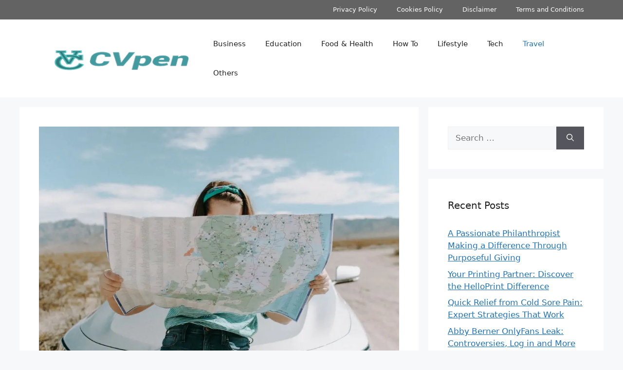

--- FILE ---
content_type: text/html; charset=UTF-8
request_url: https://cvpen.com/travelmath-101/
body_size: 15266
content:
<!DOCTYPE html>
<html lang="en-US" prefix="og: https://ogp.me/ns#">
<head><!--[if IE]><![endif]-->
	<meta charset="UTF-8">
	<meta name="viewport" content="width=device-width, initial-scale=1">
<!-- Search Engine Optimization by Rank Math - https://rankmath.com/ -->
<title>Travelmath 101: A Comprehensive Guide To Simplify Your Travel Planning</title>
<meta name="description" content="Explore Travelmath: Your go-to tool for travel planning and essential resources. Uncover how Travelmath simplifies your journeys and calculations."/>
<meta name="robots" content="follow, index, max-snippet:-1, max-video-preview:-1, max-image-preview:large"/>
<link rel="canonical" href="https://cvpen.com/travelmath-101/" />
<meta property="og:locale" content="en_US" />
<meta property="og:type" content="article" />
<meta property="og:title" content="Travelmath 101: A Comprehensive Guide To Simplify Your Travel Planning" />
<meta property="og:description" content="Explore Travelmath: Your go-to tool for travel planning and essential resources. Uncover how Travelmath simplifies your journeys and calculations." />
<meta property="og:url" content="https://cvpen.com/travelmath-101/" />
<meta property="og:site_name" content="CVpen" />
<meta property="article:tag" content="Travel Planning" />
<meta property="article:tag" content="Travelmath" />
<meta property="article:tag" content="travelmath trip calculator" />
<meta property="article:section" content="Travel" />
<meta property="og:image" content="https://i0.wp.com/cvpen.com/wp-content/uploads/2023/10/travelmath-trip-calculator.webp" />
<meta property="og:image:secure_url" content="https://i0.wp.com/cvpen.com/wp-content/uploads/2023/10/travelmath-trip-calculator.webp" />
<meta property="og:image:width" content="960" />
<meta property="og:image:height" content="640" />
<meta property="og:image:alt" content="Travelmath 101" />
<meta property="og:image:type" content="image/webp" />
<meta property="article:published_time" content="2025-11-14T09:09:24+06:00" />
<meta name="twitter:card" content="summary_large_image" />
<meta name="twitter:title" content="Travelmath 101: A Comprehensive Guide To Simplify Your Travel Planning" />
<meta name="twitter:description" content="Explore Travelmath: Your go-to tool for travel planning and essential resources. Uncover how Travelmath simplifies your journeys and calculations." />
<meta name="twitter:image" content="https://i0.wp.com/cvpen.com/wp-content/uploads/2023/10/travelmath-trip-calculator.webp" />
<meta name="twitter:label1" content="Written by" />
<meta name="twitter:data1" content="ahridy" />
<meta name="twitter:label2" content="Time to read" />
<meta name="twitter:data2" content="5 minutes" />
<script type="application/ld+json" class="rank-math-schema">{"@context":"https://schema.org","@graph":[{"@type":["Person","Organization"],"@id":"https://cvpen.com/#person","name":"Ahridy","logo":{"@type":"ImageObject","@id":"https://cvpen.com/#logo","url":"https://cvpen.com/wp-content/uploads/2021/01/CVpen-5.png","contentUrl":"https://cvpen.com/wp-content/uploads/2021/01/CVpen-5.png","caption":"Ahridy","inLanguage":"en-US","width":"351","height":"70"},"image":{"@type":"ImageObject","@id":"https://cvpen.com/#logo","url":"https://cvpen.com/wp-content/uploads/2021/01/CVpen-5.png","contentUrl":"https://cvpen.com/wp-content/uploads/2021/01/CVpen-5.png","caption":"Ahridy","inLanguage":"en-US","width":"351","height":"70"}},{"@type":"WebSite","@id":"https://cvpen.com/#website","url":"https://cvpen.com","name":"Ahridy","publisher":{"@id":"https://cvpen.com/#person"},"inLanguage":"en-US"},{"@type":"ImageObject","@id":"https://i0.wp.com/cvpen.com/wp-content/uploads/2023/10/travelmath-trip-calculator.webp?fit=960%2C640&amp;ssl=1","url":"https://i0.wp.com/cvpen.com/wp-content/uploads/2023/10/travelmath-trip-calculator.webp?fit=960%2C640&amp;ssl=1","width":"960","height":"640","caption":"Travelmath 101","inLanguage":"en-US"},{"@type":"WebPage","@id":"https://cvpen.com/travelmath-101/#webpage","url":"https://cvpen.com/travelmath-101/","name":"Travelmath 101: A Comprehensive Guide To Simplify Your Travel Planning","datePublished":"2025-11-14T09:09:24+06:00","dateModified":"2025-11-14T09:09:24+06:00","isPartOf":{"@id":"https://cvpen.com/#website"},"primaryImageOfPage":{"@id":"https://i0.wp.com/cvpen.com/wp-content/uploads/2023/10/travelmath-trip-calculator.webp?fit=960%2C640&amp;ssl=1"},"inLanguage":"en-US"},{"@type":"Person","@id":"https://cvpen.com/author/ahridy/","name":"ahridy","url":"https://cvpen.com/author/ahridy/","image":{"@type":"ImageObject","@id":"https://secure.gravatar.com/avatar/caf736bbe2acd2edf252351ab68430ec?s=96&amp;d=mm&amp;r=g","url":"https://secure.gravatar.com/avatar/caf736bbe2acd2edf252351ab68430ec?s=96&amp;d=mm&amp;r=g","caption":"ahridy","inLanguage":"en-US"},"sameAs":["https://cvpen.com"]},{"@type":"BlogPosting","headline":"Travelmath 101: A Comprehensive Guide To Simplify Your Travel Planning","keywords":"Travelmath","datePublished":"2025-11-14T09:09:24+06:00","dateModified":"2025-11-14T09:09:24+06:00","articleSection":"Travel","author":{"@id":"https://cvpen.com/author/ahridy/","name":"ahridy"},"publisher":{"@id":"https://cvpen.com/#person"},"description":"Explore Travelmath: Your go-to tool for travel planning and essential resources. Uncover how Travelmath simplifies your journeys and calculations.","name":"Travelmath 101: A Comprehensive Guide To Simplify Your Travel Planning","@id":"https://cvpen.com/travelmath-101/#richSnippet","isPartOf":{"@id":"https://cvpen.com/travelmath-101/#webpage"},"image":{"@id":"https://i0.wp.com/cvpen.com/wp-content/uploads/2023/10/travelmath-trip-calculator.webp?fit=960%2C640&amp;ssl=1"},"inLanguage":"en-US","mainEntityOfPage":{"@id":"https://cvpen.com/travelmath-101/#webpage"}}]}</script>
<!-- /Rank Math WordPress SEO plugin -->

<link rel='dns-prefetch' href='//stats.wp.com' />
<link rel='dns-prefetch' href='//c0.wp.com' />
<link rel='dns-prefetch' href='//i0.wp.com' />
<link rel='dns-prefetch' href='//www.googletagmanager.com' />
<link rel="alternate" type="application/rss+xml" title="CVpen &raquo; Feed" href="https://cvpen.com/feed/" />
<link rel="alternate" type="application/rss+xml" title="CVpen &raquo; Comments Feed" href="https://cvpen.com/comments/feed/" />
<script>
window._wpemojiSettings = {"baseUrl":"https:\/\/s.w.org\/images\/core\/emoji\/15.0.3\/72x72\/","ext":".png","svgUrl":"https:\/\/s.w.org\/images\/core\/emoji\/15.0.3\/svg\/","svgExt":".svg","source":{"concatemoji":"https:\/\/cvpen.com\/wp-includes\/js\/wp-emoji-release.min.js"}};
/*! This file is auto-generated */
!function(i,n){var o,s,e;function c(e){try{var t={supportTests:e,timestamp:(new Date).valueOf()};sessionStorage.setItem(o,JSON.stringify(t))}catch(e){}}function p(e,t,n){e.clearRect(0,0,e.canvas.width,e.canvas.height),e.fillText(t,0,0);var t=new Uint32Array(e.getImageData(0,0,e.canvas.width,e.canvas.height).data),r=(e.clearRect(0,0,e.canvas.width,e.canvas.height),e.fillText(n,0,0),new Uint32Array(e.getImageData(0,0,e.canvas.width,e.canvas.height).data));return t.every(function(e,t){return e===r[t]})}function u(e,t,n){switch(t){case"flag":return n(e,"\ud83c\udff3\ufe0f\u200d\u26a7\ufe0f","\ud83c\udff3\ufe0f\u200b\u26a7\ufe0f")?!1:!n(e,"\ud83c\uddfa\ud83c\uddf3","\ud83c\uddfa\u200b\ud83c\uddf3")&&!n(e,"\ud83c\udff4\udb40\udc67\udb40\udc62\udb40\udc65\udb40\udc6e\udb40\udc67\udb40\udc7f","\ud83c\udff4\u200b\udb40\udc67\u200b\udb40\udc62\u200b\udb40\udc65\u200b\udb40\udc6e\u200b\udb40\udc67\u200b\udb40\udc7f");case"emoji":return!n(e,"\ud83d\udc26\u200d\u2b1b","\ud83d\udc26\u200b\u2b1b")}return!1}function f(e,t,n){var r="undefined"!=typeof WorkerGlobalScope&&self instanceof WorkerGlobalScope?new OffscreenCanvas(300,150):i.createElement("canvas"),a=r.getContext("2d",{willReadFrequently:!0}),o=(a.textBaseline="top",a.font="600 32px Arial",{});return e.forEach(function(e){o[e]=t(a,e,n)}),o}function t(e){var t=i.createElement("script");t.src=e,t.defer=!0,i.head.appendChild(t)}"undefined"!=typeof Promise&&(o="wpEmojiSettingsSupports",s=["flag","emoji"],n.supports={everything:!0,everythingExceptFlag:!0},e=new Promise(function(e){i.addEventListener("DOMContentLoaded",e,{once:!0})}),new Promise(function(t){var n=function(){try{var e=JSON.parse(sessionStorage.getItem(o));if("object"==typeof e&&"number"==typeof e.timestamp&&(new Date).valueOf()<e.timestamp+604800&&"object"==typeof e.supportTests)return e.supportTests}catch(e){}return null}();if(!n){if("undefined"!=typeof Worker&&"undefined"!=typeof OffscreenCanvas&&"undefined"!=typeof URL&&URL.createObjectURL&&"undefined"!=typeof Blob)try{var e="postMessage("+f.toString()+"("+[JSON.stringify(s),u.toString(),p.toString()].join(",")+"));",r=new Blob([e],{type:"text/javascript"}),a=new Worker(URL.createObjectURL(r),{name:"wpTestEmojiSupports"});return void(a.onmessage=function(e){c(n=e.data),a.terminate(),t(n)})}catch(e){}c(n=f(s,u,p))}t(n)}).then(function(e){for(var t in e)n.supports[t]=e[t],n.supports.everything=n.supports.everything&&n.supports[t],"flag"!==t&&(n.supports.everythingExceptFlag=n.supports.everythingExceptFlag&&n.supports[t]);n.supports.everythingExceptFlag=n.supports.everythingExceptFlag&&!n.supports.flag,n.DOMReady=!1,n.readyCallback=function(){n.DOMReady=!0}}).then(function(){return e}).then(function(){var e;n.supports.everything||(n.readyCallback(),(e=n.source||{}).concatemoji?t(e.concatemoji):e.wpemoji&&e.twemoji&&(t(e.twemoji),t(e.wpemoji)))}))}((window,document),window._wpemojiSettings);
</script>
<style id='wp-emoji-styles-inline-css'>

	img.wp-smiley, img.emoji {
		display: inline !important;
		border: none !important;
		box-shadow: none !important;
		height: 1em !important;
		width: 1em !important;
		margin: 0 0.07em !important;
		vertical-align: -0.1em !important;
		background: none !important;
		padding: 0 !important;
	}
</style>
<link rel='stylesheet' id='wp-block-library-css' href='https://c0.wp.com/c/6.6.4/wp-includes/css/dist/block-library/style.min.css' media='all' />
<link rel='stylesheet' id='mediaelement-css' href='https://c0.wp.com/c/6.6.4/wp-includes/js/mediaelement/mediaelementplayer-legacy.min.css' media='all' />
<link rel='stylesheet' id='wp-mediaelement-css' href='https://c0.wp.com/c/6.6.4/wp-includes/js/mediaelement/wp-mediaelement.min.css' media='all' />
<style id='jetpack-sharing-buttons-style-inline-css'>
.jetpack-sharing-buttons__services-list{display:flex;flex-direction:row;flex-wrap:wrap;gap:0;list-style-type:none;margin:5px;padding:0}.jetpack-sharing-buttons__services-list.has-small-icon-size{font-size:12px}.jetpack-sharing-buttons__services-list.has-normal-icon-size{font-size:16px}.jetpack-sharing-buttons__services-list.has-large-icon-size{font-size:24px}.jetpack-sharing-buttons__services-list.has-huge-icon-size{font-size:36px}@media print{.jetpack-sharing-buttons__services-list{display:none!important}}.editor-styles-wrapper .wp-block-jetpack-sharing-buttons{gap:0;padding-inline-start:0}ul.jetpack-sharing-buttons__services-list.has-background{padding:1.25em 2.375em}
</style>
<style id='rank-math-toc-block-style-inline-css'>
.wp-block-rank-math-toc-block nav ol{counter-reset:item}.wp-block-rank-math-toc-block nav ol li{display:block}.wp-block-rank-math-toc-block nav ol li:before{content:counters(item, ".") ". ";counter-increment:item}

</style>
<style id='classic-theme-styles-inline-css'>
/*! This file is auto-generated */
.wp-block-button__link{color:#fff;background-color:#32373c;border-radius:9999px;box-shadow:none;text-decoration:none;padding:calc(.667em + 2px) calc(1.333em + 2px);font-size:1.125em}.wp-block-file__button{background:#32373c;color:#fff;text-decoration:none}
</style>
<style id='global-styles-inline-css'>
:root{--wp--preset--aspect-ratio--square: 1;--wp--preset--aspect-ratio--4-3: 4/3;--wp--preset--aspect-ratio--3-4: 3/4;--wp--preset--aspect-ratio--3-2: 3/2;--wp--preset--aspect-ratio--2-3: 2/3;--wp--preset--aspect-ratio--16-9: 16/9;--wp--preset--aspect-ratio--9-16: 9/16;--wp--preset--color--black: #000000;--wp--preset--color--cyan-bluish-gray: #abb8c3;--wp--preset--color--white: #ffffff;--wp--preset--color--pale-pink: #f78da7;--wp--preset--color--vivid-red: #cf2e2e;--wp--preset--color--luminous-vivid-orange: #ff6900;--wp--preset--color--luminous-vivid-amber: #fcb900;--wp--preset--color--light-green-cyan: #7bdcb5;--wp--preset--color--vivid-green-cyan: #00d084;--wp--preset--color--pale-cyan-blue: #8ed1fc;--wp--preset--color--vivid-cyan-blue: #0693e3;--wp--preset--color--vivid-purple: #9b51e0;--wp--preset--color--contrast: var(--contrast);--wp--preset--color--contrast-2: var(--contrast-2);--wp--preset--color--contrast-3: var(--contrast-3);--wp--preset--color--base: var(--base);--wp--preset--color--base-2: var(--base-2);--wp--preset--color--base-3: var(--base-3);--wp--preset--color--accent: var(--accent);--wp--preset--gradient--vivid-cyan-blue-to-vivid-purple: linear-gradient(135deg,rgba(6,147,227,1) 0%,rgb(155,81,224) 100%);--wp--preset--gradient--light-green-cyan-to-vivid-green-cyan: linear-gradient(135deg,rgb(122,220,180) 0%,rgb(0,208,130) 100%);--wp--preset--gradient--luminous-vivid-amber-to-luminous-vivid-orange: linear-gradient(135deg,rgba(252,185,0,1) 0%,rgba(255,105,0,1) 100%);--wp--preset--gradient--luminous-vivid-orange-to-vivid-red: linear-gradient(135deg,rgba(255,105,0,1) 0%,rgb(207,46,46) 100%);--wp--preset--gradient--very-light-gray-to-cyan-bluish-gray: linear-gradient(135deg,rgb(238,238,238) 0%,rgb(169,184,195) 100%);--wp--preset--gradient--cool-to-warm-spectrum: linear-gradient(135deg,rgb(74,234,220) 0%,rgb(151,120,209) 20%,rgb(207,42,186) 40%,rgb(238,44,130) 60%,rgb(251,105,98) 80%,rgb(254,248,76) 100%);--wp--preset--gradient--blush-light-purple: linear-gradient(135deg,rgb(255,206,236) 0%,rgb(152,150,240) 100%);--wp--preset--gradient--blush-bordeaux: linear-gradient(135deg,rgb(254,205,165) 0%,rgb(254,45,45) 50%,rgb(107,0,62) 100%);--wp--preset--gradient--luminous-dusk: linear-gradient(135deg,rgb(255,203,112) 0%,rgb(199,81,192) 50%,rgb(65,88,208) 100%);--wp--preset--gradient--pale-ocean: linear-gradient(135deg,rgb(255,245,203) 0%,rgb(182,227,212) 50%,rgb(51,167,181) 100%);--wp--preset--gradient--electric-grass: linear-gradient(135deg,rgb(202,248,128) 0%,rgb(113,206,126) 100%);--wp--preset--gradient--midnight: linear-gradient(135deg,rgb(2,3,129) 0%,rgb(40,116,252) 100%);--wp--preset--font-size--small: 13px;--wp--preset--font-size--medium: 20px;--wp--preset--font-size--large: 36px;--wp--preset--font-size--x-large: 42px;--wp--preset--spacing--20: 0.44rem;--wp--preset--spacing--30: 0.67rem;--wp--preset--spacing--40: 1rem;--wp--preset--spacing--50: 1.5rem;--wp--preset--spacing--60: 2.25rem;--wp--preset--spacing--70: 3.38rem;--wp--preset--spacing--80: 5.06rem;--wp--preset--shadow--natural: 6px 6px 9px rgba(0, 0, 0, 0.2);--wp--preset--shadow--deep: 12px 12px 50px rgba(0, 0, 0, 0.4);--wp--preset--shadow--sharp: 6px 6px 0px rgba(0, 0, 0, 0.2);--wp--preset--shadow--outlined: 6px 6px 0px -3px rgba(255, 255, 255, 1), 6px 6px rgba(0, 0, 0, 1);--wp--preset--shadow--crisp: 6px 6px 0px rgba(0, 0, 0, 1);}:where(.is-layout-flex){gap: 0.5em;}:where(.is-layout-grid){gap: 0.5em;}body .is-layout-flex{display: flex;}.is-layout-flex{flex-wrap: wrap;align-items: center;}.is-layout-flex > :is(*, div){margin: 0;}body .is-layout-grid{display: grid;}.is-layout-grid > :is(*, div){margin: 0;}:where(.wp-block-columns.is-layout-flex){gap: 2em;}:where(.wp-block-columns.is-layout-grid){gap: 2em;}:where(.wp-block-post-template.is-layout-flex){gap: 1.25em;}:where(.wp-block-post-template.is-layout-grid){gap: 1.25em;}.has-black-color{color: var(--wp--preset--color--black) !important;}.has-cyan-bluish-gray-color{color: var(--wp--preset--color--cyan-bluish-gray) !important;}.has-white-color{color: var(--wp--preset--color--white) !important;}.has-pale-pink-color{color: var(--wp--preset--color--pale-pink) !important;}.has-vivid-red-color{color: var(--wp--preset--color--vivid-red) !important;}.has-luminous-vivid-orange-color{color: var(--wp--preset--color--luminous-vivid-orange) !important;}.has-luminous-vivid-amber-color{color: var(--wp--preset--color--luminous-vivid-amber) !important;}.has-light-green-cyan-color{color: var(--wp--preset--color--light-green-cyan) !important;}.has-vivid-green-cyan-color{color: var(--wp--preset--color--vivid-green-cyan) !important;}.has-pale-cyan-blue-color{color: var(--wp--preset--color--pale-cyan-blue) !important;}.has-vivid-cyan-blue-color{color: var(--wp--preset--color--vivid-cyan-blue) !important;}.has-vivid-purple-color{color: var(--wp--preset--color--vivid-purple) !important;}.has-black-background-color{background-color: var(--wp--preset--color--black) !important;}.has-cyan-bluish-gray-background-color{background-color: var(--wp--preset--color--cyan-bluish-gray) !important;}.has-white-background-color{background-color: var(--wp--preset--color--white) !important;}.has-pale-pink-background-color{background-color: var(--wp--preset--color--pale-pink) !important;}.has-vivid-red-background-color{background-color: var(--wp--preset--color--vivid-red) !important;}.has-luminous-vivid-orange-background-color{background-color: var(--wp--preset--color--luminous-vivid-orange) !important;}.has-luminous-vivid-amber-background-color{background-color: var(--wp--preset--color--luminous-vivid-amber) !important;}.has-light-green-cyan-background-color{background-color: var(--wp--preset--color--light-green-cyan) !important;}.has-vivid-green-cyan-background-color{background-color: var(--wp--preset--color--vivid-green-cyan) !important;}.has-pale-cyan-blue-background-color{background-color: var(--wp--preset--color--pale-cyan-blue) !important;}.has-vivid-cyan-blue-background-color{background-color: var(--wp--preset--color--vivid-cyan-blue) !important;}.has-vivid-purple-background-color{background-color: var(--wp--preset--color--vivid-purple) !important;}.has-black-border-color{border-color: var(--wp--preset--color--black) !important;}.has-cyan-bluish-gray-border-color{border-color: var(--wp--preset--color--cyan-bluish-gray) !important;}.has-white-border-color{border-color: var(--wp--preset--color--white) !important;}.has-pale-pink-border-color{border-color: var(--wp--preset--color--pale-pink) !important;}.has-vivid-red-border-color{border-color: var(--wp--preset--color--vivid-red) !important;}.has-luminous-vivid-orange-border-color{border-color: var(--wp--preset--color--luminous-vivid-orange) !important;}.has-luminous-vivid-amber-border-color{border-color: var(--wp--preset--color--luminous-vivid-amber) !important;}.has-light-green-cyan-border-color{border-color: var(--wp--preset--color--light-green-cyan) !important;}.has-vivid-green-cyan-border-color{border-color: var(--wp--preset--color--vivid-green-cyan) !important;}.has-pale-cyan-blue-border-color{border-color: var(--wp--preset--color--pale-cyan-blue) !important;}.has-vivid-cyan-blue-border-color{border-color: var(--wp--preset--color--vivid-cyan-blue) !important;}.has-vivid-purple-border-color{border-color: var(--wp--preset--color--vivid-purple) !important;}.has-vivid-cyan-blue-to-vivid-purple-gradient-background{background: var(--wp--preset--gradient--vivid-cyan-blue-to-vivid-purple) !important;}.has-light-green-cyan-to-vivid-green-cyan-gradient-background{background: var(--wp--preset--gradient--light-green-cyan-to-vivid-green-cyan) !important;}.has-luminous-vivid-amber-to-luminous-vivid-orange-gradient-background{background: var(--wp--preset--gradient--luminous-vivid-amber-to-luminous-vivid-orange) !important;}.has-luminous-vivid-orange-to-vivid-red-gradient-background{background: var(--wp--preset--gradient--luminous-vivid-orange-to-vivid-red) !important;}.has-very-light-gray-to-cyan-bluish-gray-gradient-background{background: var(--wp--preset--gradient--very-light-gray-to-cyan-bluish-gray) !important;}.has-cool-to-warm-spectrum-gradient-background{background: var(--wp--preset--gradient--cool-to-warm-spectrum) !important;}.has-blush-light-purple-gradient-background{background: var(--wp--preset--gradient--blush-light-purple) !important;}.has-blush-bordeaux-gradient-background{background: var(--wp--preset--gradient--blush-bordeaux) !important;}.has-luminous-dusk-gradient-background{background: var(--wp--preset--gradient--luminous-dusk) !important;}.has-pale-ocean-gradient-background{background: var(--wp--preset--gradient--pale-ocean) !important;}.has-electric-grass-gradient-background{background: var(--wp--preset--gradient--electric-grass) !important;}.has-midnight-gradient-background{background: var(--wp--preset--gradient--midnight) !important;}.has-small-font-size{font-size: var(--wp--preset--font-size--small) !important;}.has-medium-font-size{font-size: var(--wp--preset--font-size--medium) !important;}.has-large-font-size{font-size: var(--wp--preset--font-size--large) !important;}.has-x-large-font-size{font-size: var(--wp--preset--font-size--x-large) !important;}
:where(.wp-block-post-template.is-layout-flex){gap: 1.25em;}:where(.wp-block-post-template.is-layout-grid){gap: 1.25em;}
:where(.wp-block-columns.is-layout-flex){gap: 2em;}:where(.wp-block-columns.is-layout-grid){gap: 2em;}
:root :where(.wp-block-pullquote){font-size: 1.5em;line-height: 1.6;}
</style>
<link rel='stylesheet' id='generate-style-css' href='https://cvpen.com/wp-content/themes/generatepress/assets/css/main.min.css?ver=3.5.1' media='all' />
<style id='generate-style-inline-css'>
body{background-color:var(--base-2);color:var(--contrast);}a{color:var(--accent);}a{text-decoration:underline;}.entry-title a, .site-branding a, a.button, .wp-block-button__link, .main-navigation a{text-decoration:none;}a:hover, a:focus, a:active{color:var(--contrast);}.wp-block-group__inner-container{max-width:1200px;margin-left:auto;margin-right:auto;}:root{--contrast:#222222;--contrast-2:#575760;--contrast-3:#b2b2be;--base:#f0f0f0;--base-2:#f7f8f9;--base-3:#ffffff;--accent:#1e73be;}:root .has-contrast-color{color:var(--contrast);}:root .has-contrast-background-color{background-color:var(--contrast);}:root .has-contrast-2-color{color:var(--contrast-2);}:root .has-contrast-2-background-color{background-color:var(--contrast-2);}:root .has-contrast-3-color{color:var(--contrast-3);}:root .has-contrast-3-background-color{background-color:var(--contrast-3);}:root .has-base-color{color:var(--base);}:root .has-base-background-color{background-color:var(--base);}:root .has-base-2-color{color:var(--base-2);}:root .has-base-2-background-color{background-color:var(--base-2);}:root .has-base-3-color{color:var(--base-3);}:root .has-base-3-background-color{background-color:var(--base-3);}:root .has-accent-color{color:var(--accent);}:root .has-accent-background-color{background-color:var(--accent);}.top-bar{background-color:#636363;color:#ffffff;}.top-bar a{color:#ffffff;}.top-bar a:hover{color:#303030;}.site-header{background-color:var(--base-3);}.main-title a,.main-title a:hover{color:var(--contrast);}.site-description{color:var(--contrast-2);}.mobile-menu-control-wrapper .menu-toggle,.mobile-menu-control-wrapper .menu-toggle:hover,.mobile-menu-control-wrapper .menu-toggle:focus,.has-inline-mobile-toggle #site-navigation.toggled{background-color:rgba(0, 0, 0, 0.02);}.main-navigation,.main-navigation ul ul{background-color:var(--base-3);}.main-navigation .main-nav ul li a, .main-navigation .menu-toggle, .main-navigation .menu-bar-items{color:var(--contrast);}.main-navigation .main-nav ul li:not([class*="current-menu-"]):hover > a, .main-navigation .main-nav ul li:not([class*="current-menu-"]):focus > a, .main-navigation .main-nav ul li.sfHover:not([class*="current-menu-"]) > a, .main-navigation .menu-bar-item:hover > a, .main-navigation .menu-bar-item.sfHover > a{color:var(--accent);}button.menu-toggle:hover,button.menu-toggle:focus{color:var(--contrast);}.main-navigation .main-nav ul li[class*="current-menu-"] > a{color:var(--accent);}.navigation-search input[type="search"],.navigation-search input[type="search"]:active, .navigation-search input[type="search"]:focus, .main-navigation .main-nav ul li.search-item.active > a, .main-navigation .menu-bar-items .search-item.active > a{color:var(--accent);}.main-navigation ul ul{background-color:var(--base);}.separate-containers .inside-article, .separate-containers .comments-area, .separate-containers .page-header, .one-container .container, .separate-containers .paging-navigation, .inside-page-header{background-color:var(--base-3);}.entry-title a{color:var(--contrast);}.entry-title a:hover{color:var(--contrast-2);}.entry-meta{color:var(--contrast-2);}.sidebar .widget{background-color:var(--base-3);}.footer-widgets{background-color:var(--base-3);}.site-info{background-color:var(--base-3);}input[type="text"],input[type="email"],input[type="url"],input[type="password"],input[type="search"],input[type="tel"],input[type="number"],textarea,select{color:var(--contrast);background-color:var(--base-2);border-color:var(--base);}input[type="text"]:focus,input[type="email"]:focus,input[type="url"]:focus,input[type="password"]:focus,input[type="search"]:focus,input[type="tel"]:focus,input[type="number"]:focus,textarea:focus,select:focus{color:var(--contrast);background-color:var(--base-2);border-color:var(--contrast-3);}button,html input[type="button"],input[type="reset"],input[type="submit"],a.button,a.wp-block-button__link:not(.has-background){color:#ffffff;background-color:#55555e;}button:hover,html input[type="button"]:hover,input[type="reset"]:hover,input[type="submit"]:hover,a.button:hover,button:focus,html input[type="button"]:focus,input[type="reset"]:focus,input[type="submit"]:focus,a.button:focus,a.wp-block-button__link:not(.has-background):active,a.wp-block-button__link:not(.has-background):focus,a.wp-block-button__link:not(.has-background):hover{color:#ffffff;background-color:#3f4047;}a.generate-back-to-top{background-color:rgba( 0,0,0,0.4 );color:#ffffff;}a.generate-back-to-top:hover,a.generate-back-to-top:focus{background-color:rgba( 0,0,0,0.6 );color:#ffffff;}:root{--gp-search-modal-bg-color:var(--base-3);--gp-search-modal-text-color:var(--contrast);--gp-search-modal-overlay-bg-color:rgba(0,0,0,0.2);}@media (max-width: 768px){.main-navigation .menu-bar-item:hover > a, .main-navigation .menu-bar-item.sfHover > a{background:none;color:var(--contrast);}}.nav-below-header .main-navigation .inside-navigation.grid-container, .nav-above-header .main-navigation .inside-navigation.grid-container{padding:0px 20px 0px 20px;}.site-main .wp-block-group__inner-container{padding:40px;}.separate-containers .paging-navigation{padding-top:20px;padding-bottom:20px;}.entry-content .alignwide, body:not(.no-sidebar) .entry-content .alignfull{margin-left:-40px;width:calc(100% + 80px);max-width:calc(100% + 80px);}.rtl .menu-item-has-children .dropdown-menu-toggle{padding-left:20px;}.rtl .main-navigation .main-nav ul li.menu-item-has-children > a{padding-right:20px;}@media (max-width:768px){.separate-containers .inside-article, .separate-containers .comments-area, .separate-containers .page-header, .separate-containers .paging-navigation, .one-container .site-content, .inside-page-header{padding:30px;}.site-main .wp-block-group__inner-container{padding:30px;}.inside-top-bar{padding-right:30px;padding-left:30px;}.inside-header{padding-right:30px;padding-left:30px;}.widget-area .widget{padding-top:30px;padding-right:30px;padding-bottom:30px;padding-left:30px;}.footer-widgets-container{padding-top:30px;padding-right:30px;padding-bottom:30px;padding-left:30px;}.inside-site-info{padding-right:30px;padding-left:30px;}.entry-content .alignwide, body:not(.no-sidebar) .entry-content .alignfull{margin-left:-30px;width:calc(100% + 60px);max-width:calc(100% + 60px);}.one-container .site-main .paging-navigation{margin-bottom:20px;}}/* End cached CSS */.is-right-sidebar{width:30%;}.is-left-sidebar{width:30%;}.site-content .content-area{width:70%;}@media (max-width: 768px){.main-navigation .menu-toggle,.sidebar-nav-mobile:not(#sticky-placeholder){display:block;}.main-navigation ul,.gen-sidebar-nav,.main-navigation:not(.slideout-navigation):not(.toggled) .main-nav > ul,.has-inline-mobile-toggle #site-navigation .inside-navigation > *:not(.navigation-search):not(.main-nav){display:none;}.nav-align-right .inside-navigation,.nav-align-center .inside-navigation{justify-content:space-between;}.has-inline-mobile-toggle .mobile-menu-control-wrapper{display:flex;flex-wrap:wrap;}.has-inline-mobile-toggle .inside-header{flex-direction:row;text-align:left;flex-wrap:wrap;}.has-inline-mobile-toggle .header-widget,.has-inline-mobile-toggle #site-navigation{flex-basis:100%;}.nav-float-left .has-inline-mobile-toggle #site-navigation{order:10;}}
</style>
<link rel='stylesheet' id='generate-blog-images-css' href='https://cvpen.com/wp-content/plugins/gp-premium/blog/functions/css/featured-images.min.css?ver=1.12.3' media='all' />
<link rel='stylesheet' id='generate-secondary-nav-css' href='https://cvpen.com/wp-content/plugins/gp-premium/secondary-nav/functions/css/main.min.css?ver=1.12.3' media='all' />
<style id='generate-secondary-nav-inline-css'>
.secondary-navigation{background-color:#636363;}.secondary-nav-below-header .secondary-navigation .inside-navigation.grid-container, .secondary-nav-above-header .secondary-navigation .inside-navigation.grid-container{padding:0px 20px 0px 20px;}.secondary-navigation .main-nav ul li a,.secondary-navigation .menu-toggle,.secondary-menu-bar-items .menu-bar-item > a{color:#ffffff;}.secondary-navigation .secondary-menu-bar-items{color:#ffffff;}button.secondary-menu-toggle:hover,button.secondary-menu-toggle:focus{color:#ffffff;}.widget-area .secondary-navigation{margin-bottom:20px;}.secondary-navigation ul ul{background-color:#303030;top:auto;}.secondary-navigation .main-nav ul ul li a{color:#ffffff;}.secondary-navigation .main-nav ul li:hover > a,.secondary-navigation .main-nav ul li:focus > a,.secondary-navigation .main-nav ul li.sfHover > a,.secondary-menu-bar-items .menu-bar-item:hover > a{color:#ffffff;background-color:#303030;}.secondary-navigation .main-nav ul ul li:hover > a,.secondary-navigation .main-nav ul ul li:focus > a,.secondary-navigation .main-nav ul ul li.sfHover > a{color:#ffffff;background-color:#474747;}.secondary-navigation .main-nav ul li[class*="current-menu-"] > a, .secondary-navigation .main-nav ul li[class*="current-menu-"] > a:hover,.secondary-navigation .main-nav ul li[class*="current-menu-"].sfHover > a{color:#222222;background-color:#ffffff;}.secondary-navigation .main-nav ul ul li[class*="current-menu-"] > a,.secondary-navigation .main-nav ul ul li[class*="current-menu-"] > a:hover,.secondary-navigation .main-nav ul ul li[class*="current-menu-"].sfHover > a{color:#ffffff;background-color:#474747;}.secondary-navigation.toggled .dropdown-menu-toggle:before{display:none;}@media (max-width: 768px) {.secondary-menu-bar-items .menu-bar-item:hover > a{background: none;color: #ffffff;}}
</style>
<link rel='stylesheet' id='generate-secondary-nav-mobile-css' href='https://cvpen.com/wp-content/plugins/gp-premium/secondary-nav/functions/css/main-mobile.min.css?ver=1.12.3' media='all' />
<link rel="https://api.w.org/" href="https://cvpen.com/wp-json/" /><link rel="alternate" title="JSON" type="application/json" href="https://cvpen.com/wp-json/wp/v2/posts/1511" /><link rel="EditURI" type="application/rsd+xml" title="RSD" href="https://cvpen.com/xmlrpc.php?rsd" />
<meta name="generator" content="WordPress 6.6.4" />
<link rel='shortlink' href='https://cvpen.com/?p=1511' />
<link rel="alternate" title="oEmbed (JSON)" type="application/json+oembed" href="https://cvpen.com/wp-json/oembed/1.0/embed?url=https%3A%2F%2Fcvpen.com%2Ftravelmath-101%2F" />
<link rel="alternate" title="oEmbed (XML)" type="text/xml+oembed" href="https://cvpen.com/wp-json/oembed/1.0/embed?url=https%3A%2F%2Fcvpen.com%2Ftravelmath-101%2F&#038;format=xml" />
<meta name="generator" content="Site Kit by Google 1.138.0" /><!-- HFCM by 99 Robots - Snippet # 1: header1 -->
<script async src="https://pagead2.googlesyndication.com/pagead/js/adsbygoogle.js?client=ca-pub-8712283060200308"
     crossorigin="anonymous"></script>
<!-- /end HFCM by 99 Robots -->
	<style>img#wpstats{display:none}</style>
		<link rel="icon" href="https://i0.wp.com/cvpen.com/wp-content/uploads/2021/01/cropped-CVpen-3.png?fit=32%2C32&#038;ssl=1" sizes="32x32" />
<link rel="icon" href="https://i0.wp.com/cvpen.com/wp-content/uploads/2021/01/cropped-CVpen-3.png?fit=192%2C192&#038;ssl=1" sizes="192x192" />
<link rel="apple-touch-icon" href="https://i0.wp.com/cvpen.com/wp-content/uploads/2021/01/cropped-CVpen-3.png?fit=180%2C180&#038;ssl=1" />
<meta name="msapplication-TileImage" content="https://i0.wp.com/cvpen.com/wp-content/uploads/2021/01/cropped-CVpen-3.png?fit=270%2C270&#038;ssl=1" />
</head>

<body class="post-template-default single single-post postid-1511 single-format-standard wp-custom-logo wp-embed-responsive post-image-above-header post-image-aligned-center secondary-nav-above-header secondary-nav-aligned-right sticky-menu-fade right-sidebar nav-float-right separate-containers header-aligned-left dropdown-hover featured-image-active" itemtype="https://schema.org/Blog" itemscope>
	<a class="screen-reader-text skip-link" href="#content" title="Skip to content">Skip to content</a>			<nav id="secondary-navigation" class="secondary-navigation" itemtype="https://schema.org/SiteNavigationElement" itemscope="itemscope">
				<div class="inside-navigation grid-container grid-parent">
										<button class="menu-toggle secondary-menu-toggle">
						<span class="gp-icon icon-menu-bars"><svg viewBox="0 0 512 512" aria-hidden="true" xmlns="http://www.w3.org/2000/svg" width="1em" height="1em"><path d="M0 96c0-13.255 10.745-24 24-24h464c13.255 0 24 10.745 24 24s-10.745 24-24 24H24c-13.255 0-24-10.745-24-24zm0 160c0-13.255 10.745-24 24-24h464c13.255 0 24 10.745 24 24s-10.745 24-24 24H24c-13.255 0-24-10.745-24-24zm0 160c0-13.255 10.745-24 24-24h464c13.255 0 24 10.745 24 24s-10.745 24-24 24H24c-13.255 0-24-10.745-24-24z" /></svg><svg viewBox="0 0 512 512" aria-hidden="true" xmlns="http://www.w3.org/2000/svg" width="1em" height="1em"><path d="M71.029 71.029c9.373-9.372 24.569-9.372 33.942 0L256 222.059l151.029-151.03c9.373-9.372 24.569-9.372 33.942 0 9.372 9.373 9.372 24.569 0 33.942L289.941 256l151.03 151.029c9.372 9.373 9.372 24.569 0 33.942-9.373 9.372-24.569 9.372-33.942 0L256 289.941l-151.029 151.03c-9.373 9.372-24.569 9.372-33.942 0-9.372-9.373-9.372-24.569 0-33.942L222.059 256 71.029 104.971c-9.372-9.373-9.372-24.569 0-33.942z" /></svg></span><span class="mobile-menu">Menu</span>					</button>
					<div class="main-nav"><ul id="menu-menu-2" class=" secondary-menu sf-menu"><li id="menu-item-155" class="menu-item menu-item-type-post_type menu-item-object-page menu-item-privacy-policy menu-item-155"><a rel="privacy-policy" href="https://cvpen.com/privacy-policy/">Privacy Policy</a></li>
<li id="menu-item-157" class="menu-item menu-item-type-post_type menu-item-object-page menu-item-157"><a href="https://cvpen.com/cookies-policy/">Cookies Policy</a></li>
<li id="menu-item-158" class="menu-item menu-item-type-post_type menu-item-object-page menu-item-158"><a href="https://cvpen.com/disclaimer/">Disclaimer</a></li>
<li id="menu-item-159" class="menu-item menu-item-type-post_type menu-item-object-page menu-item-159"><a href="https://cvpen.com/terms-and-conditions/">Terms and Conditions</a></li>
</ul></div>				</div><!-- .inside-navigation -->
			</nav><!-- #secondary-navigation -->
					<header class="site-header has-inline-mobile-toggle" id="masthead" aria-label="Site"  itemtype="https://schema.org/WPHeader" itemscope>
			<div class="inside-header grid-container">
				<div class="site-logo">
					<a href="https://cvpen.com/" rel="home">
						<img  class="header-image is-logo-image" alt="CVpen" src="https://i0.wp.com/cvpen.com/wp-content/uploads/2021/01/CVpen-5.png?fit=351%2C70&#038;ssl=1" width="351" height="70" />
					</a>
				</div>	<nav class="main-navigation mobile-menu-control-wrapper" id="mobile-menu-control-wrapper" aria-label="Mobile Toggle">
				<button data-nav="site-navigation" class="menu-toggle" aria-controls="primary-menu" aria-expanded="false">
			<span class="gp-icon icon-menu-bars"><svg viewBox="0 0 512 512" aria-hidden="true" xmlns="http://www.w3.org/2000/svg" width="1em" height="1em"><path d="M0 96c0-13.255 10.745-24 24-24h464c13.255 0 24 10.745 24 24s-10.745 24-24 24H24c-13.255 0-24-10.745-24-24zm0 160c0-13.255 10.745-24 24-24h464c13.255 0 24 10.745 24 24s-10.745 24-24 24H24c-13.255 0-24-10.745-24-24zm0 160c0-13.255 10.745-24 24-24h464c13.255 0 24 10.745 24 24s-10.745 24-24 24H24c-13.255 0-24-10.745-24-24z" /></svg><svg viewBox="0 0 512 512" aria-hidden="true" xmlns="http://www.w3.org/2000/svg" width="1em" height="1em"><path d="M71.029 71.029c9.373-9.372 24.569-9.372 33.942 0L256 222.059l151.029-151.03c9.373-9.372 24.569-9.372 33.942 0 9.372 9.373 9.372 24.569 0 33.942L289.941 256l151.03 151.029c9.372 9.373 9.372 24.569 0 33.942-9.373 9.372-24.569 9.372-33.942 0L256 289.941l-151.029 151.03c-9.373 9.372-24.569 9.372-33.942 0-9.372-9.373-9.372-24.569 0-33.942L222.059 256 71.029 104.971c-9.372-9.373-9.372-24.569 0-33.942z" /></svg></span><span class="screen-reader-text">Menu</span>		</button>
	</nav>
			<nav class="main-navigation sub-menu-right" id="site-navigation" aria-label="Primary"  itemtype="https://schema.org/SiteNavigationElement" itemscope>
			<div class="inside-navigation grid-container">
								<button class="menu-toggle" aria-controls="primary-menu" aria-expanded="false">
					<span class="gp-icon icon-menu-bars"><svg viewBox="0 0 512 512" aria-hidden="true" xmlns="http://www.w3.org/2000/svg" width="1em" height="1em"><path d="M0 96c0-13.255 10.745-24 24-24h464c13.255 0 24 10.745 24 24s-10.745 24-24 24H24c-13.255 0-24-10.745-24-24zm0 160c0-13.255 10.745-24 24-24h464c13.255 0 24 10.745 24 24s-10.745 24-24 24H24c-13.255 0-24-10.745-24-24zm0 160c0-13.255 10.745-24 24-24h464c13.255 0 24 10.745 24 24s-10.745 24-24 24H24c-13.255 0-24-10.745-24-24z" /></svg><svg viewBox="0 0 512 512" aria-hidden="true" xmlns="http://www.w3.org/2000/svg" width="1em" height="1em"><path d="M71.029 71.029c9.373-9.372 24.569-9.372 33.942 0L256 222.059l151.029-151.03c9.373-9.372 24.569-9.372 33.942 0 9.372 9.373 9.372 24.569 0 33.942L289.941 256l151.03 151.029c9.372 9.373 9.372 24.569 0 33.942-9.373 9.372-24.569 9.372-33.942 0L256 289.941l-151.029 151.03c-9.373 9.372-24.569 9.372-33.942 0-9.372-9.373-9.372-24.569 0-33.942L222.059 256 71.029 104.971c-9.372-9.373-9.372-24.569 0-33.942z" /></svg></span><span class="screen-reader-text">Menu</span>				</button>
				<div id="primary-menu" class="main-nav"><ul id="menu-primary-sider" class=" menu sf-menu"><li id="menu-item-337" class="menu-item menu-item-type-taxonomy menu-item-object-category menu-item-337"><a href="https://cvpen.com/category/business/">Business</a></li>
<li id="menu-item-338" class="menu-item menu-item-type-taxonomy menu-item-object-category menu-item-338"><a href="https://cvpen.com/category/education/">Education</a></li>
<li id="menu-item-339" class="menu-item menu-item-type-taxonomy menu-item-object-category menu-item-339"><a href="https://cvpen.com/category/food-health/">Food &amp; Health</a></li>
<li id="menu-item-340" class="menu-item menu-item-type-taxonomy menu-item-object-category menu-item-340"><a href="https://cvpen.com/category/how-to/">How To</a></li>
<li id="menu-item-341" class="menu-item menu-item-type-taxonomy menu-item-object-category menu-item-341"><a href="https://cvpen.com/category/lifestyle/">Lifestyle</a></li>
<li id="menu-item-344" class="menu-item menu-item-type-taxonomy menu-item-object-category menu-item-344"><a href="https://cvpen.com/category/tech/">Tech</a></li>
<li id="menu-item-345" class="menu-item menu-item-type-taxonomy menu-item-object-category current-post-ancestor current-menu-parent current-post-parent menu-item-345"><a href="https://cvpen.com/category/travel/">Travel</a></li>
<li id="menu-item-343" class="menu-item menu-item-type-taxonomy menu-item-object-category menu-item-343"><a href="https://cvpen.com/category/others/">Others</a></li>
</ul></div>			</div>
		</nav>
					</div>
		</header>
		
	<div class="site grid-container container hfeed" id="page">
				<div class="site-content" id="content">
			
	<div class="content-area" id="primary">
		<main class="site-main" id="main">
			
<article id="post-1511" class="post-1511 post type-post status-publish format-standard has-post-thumbnail hentry category-travel tag-travel-planning tag-travelmath tag-travelmath-trip-calculator" itemtype="https://schema.org/CreativeWork" itemscope>
	<div class="inside-article">
		<div class="featured-image  page-header-image-single ">
				<img width="960" height="640" src="https://i0.wp.com/cvpen.com/wp-content/uploads/2023/10/travelmath-trip-calculator.webp?fit=960%2C640&amp;ssl=1" class="attachment-full size-full" alt="Travelmath 101" itemprop="image" decoding="async" fetchpriority="high" srcset="https://i0.wp.com/cvpen.com/wp-content/uploads/2023/10/travelmath-trip-calculator.webp?w=960&amp;ssl=1 960w, https://i0.wp.com/cvpen.com/wp-content/uploads/2023/10/travelmath-trip-calculator.webp?resize=300%2C200&amp;ssl=1 300w, https://i0.wp.com/cvpen.com/wp-content/uploads/2023/10/travelmath-trip-calculator.webp?resize=768%2C512&amp;ssl=1 768w" sizes="(max-width: 960px) 100vw, 960px" />
			</div>			<header class="entry-header">
				<h1 class="entry-title" itemprop="headline">Travelmath 101: A Comprehensive Guide to Simplify your Travel Planning</h1>		<div class="entry-meta">
			<span class="posted-on"><time class="entry-date published" datetime="2025-11-14T09:09:24+06:00" itemprop="datePublished">November 14, 2025</time></span> <span class="byline">by <span class="author vcard" itemprop="author" itemtype="https://schema.org/Person" itemscope><a class="url fn n" href="https://cvpen.com/author/ahridy/" title="View all posts by ahridy" rel="author" itemprop="url"><span class="author-name" itemprop="name">ahridy</span></a></span></span> 		</div>
					</header>
			
		<div class="entry-content" itemprop="text">
			<p>Welcome to this comprehensive guide on simplifying your travel planning with Travelmath! In an era where time is of the essence, and efficiency is key, Travelmath stands out as a helpful tool for travelers worldwide. This blog post will take you through the wonders of Travelmath, explaining its benefits, how to use it, and how it can enhance your travel experience. So, let&#8217;s dive in!</p>
<h2>Introduction</h2>
<p>The world is a vast place filled with numerous destinations waiting to be explored. However, planning a trip can be quite a daunting task. This is where Travelmath comes into the picture.</p>
<h3>What is Travelmath?</h3>
<p>Travelmath is a unique online travel calculator that helps simplify the process of travel planning. It provides a wide array of features, such as calculating distances, estimating travel times, and even determining fuel costs. With Travelmath, you can plan your journey with precision and ease.</p>
<h3>Benefits of Using Travelmath</h3>
<p>Travelmath offers several advantages for both casual travelers and business professionals. Its user-friendly interface makes planning your itinerary easy and efficient. It helps you save time by providing accurate estimates and calculations related to your trip. Furthermore, the detailed information it provides can help you make informed decisions about your travel plans.</p>
<h2>Getting Started with Travelmath</h2>
<p>Now that we&#8217;ve covered what Travelmath is and its <a href="https://cvpen.com/unlocking-the-benefits-of-conroe-isd-sso-simplified-login-and-seamless-access/">benefits</a> let&#8217;s delve into how to use this brilliant tool.</p>
<h3>How to Use the Travelmath Calculator</h3>
<p>The Travelmath calculator is straightforward to use. You start by entering your starting location and destination. Then, you can choose whether you&#8217;re driving or flying. Once you&#8217;ve input this information, Travelmath will calculate the distance and estimated travel time for your journey.</p>
<h3>Understanding the Different Features of Travelmath</h3>
<p>Travelmath offers various features that cater to different travel needs. These include the Distance Calculator, the Travel Time Calculator, the Stop Finder, and many more. Each feature serves a unique purpose and helps streamline your travel planning process.</p>
<h2>Simplifying Your Itinerary with Travelmath</h2>
<p>Moving on, let&#8217;s see how Travelmath can simplify your itinerary planning.</p>
<h3>Planning your Route</h3>
<p>The first step in any travel plan is choosing your route. Here&#8217;s how Travelmath can assist.</p>
<h4>Choosing Destinations</h4>
<p>Whether you&#8217;re planning a road trip or a flight, choosing your destinations is crucial. With Travelmath, you can explore various places and determine which ones fit your travel goals best.</p>
<h4>Calculating Distance and Time</h4>
<p>Once you have your destinations set, you can use Travelmath to calculate the distance between these points. Additionally, it estimates the travel time, helping you plan your journey effectively.</p>
<h3>Organizing Stops and Activities</h3>
<p>Planning stops and activities is another essential aspect of travel planning. Let&#8217;s see how Travelmath can help.</p>
<h4>Using the Stop Finder</h4>
<p>The Stop Finder feature allows you to identify interesting places along your route. This can include attractions, eateries, fuel stations, and more. This way, you can optimize your journey and make the most of it.</p>
<h4>Planning Activities Based on Location</h4>
<p>With Travelmath, you can also plan activities based on your location. This feature helps you discover local attractions, making your trip more enjoyable and memorable.</p>
<h3>Calculating Costs</h3>
<p>A crucial aspect of travel planning is cost estimation. Let&#8217;s see how <a href="https://www.travelmath.com/" rel="nofollow noopener" target="_blank">Travelmath</a> can assist with this.</p>
<h4>Estimating Fuel Costs</h4>
<p>For road trips, fuel costs constitute a significant part of the travel expenses. Travelmath allows you to estimate these costs accurately, helping you budget your trip better.</p>
<h4>Using the Cost of Driving Calculator</h4>
<p>The Cost of Driving Calculator provides an estimate of your driving expenses, including fuel costs, tolls, and more. This detailed breakdown can help you plan your finances effectively.</p>
<h2>Maximizing Your Travel Experience with Travelmath</h2>
<p>Beyond simplifying your travel planning, Travelmath also aims to maximize your travel experience. Here&#8217;s how.</p>
<h3>Exploring Nearby Cities and Towns</h3>
<p>Travelmath enables you to explore nearby cities and towns, opening up possibilities for spontaneous trips and adventures during your journey.</p>
<h3>Discovering Local Airports</h3>
<p>If flying is part of your travel plans, Travelmath can help you discover local airports. This can be particularly handy when planning international trips or when your destination has multiple airports.</p>
<h3>Finding Accommodation with the Hotel Finder</h3>
<p>Accommodation is a crucial aspect of travel planning. The Hotel Finder feature allows you to find suitable accommodation options in your chosen destination, making your travel planning process even smoother.</p>
<h2>Travelmath for Business Travelers</h2>
<p>Business travelers often have specific needs when it comes to travel planning. Let&#8217;s see how Travelmath caters to these needs.</p>
<h3>Calculating Travel Times for Meetings</h3>
<p>When traveling for business, managing your time efficiently is essential. Travelmath helps you calculate travel times accurately, allowing you to plan your meetings and appointments effectively.</p>
<h3>Keeping Track of Expenses</h3>
<p>In business travel, keeping a record of expenses is critical. With Travelmath&#8217;s cost estimation features, you can keep track of your travel expenses effortlessly, making expense reporting easier.</p>
<h2>Travelmath for Family Vacations</h2>
<p>Family vacations require careful planning to ensure the comfort and enjoyment of all family members. Here&#8217;s how Travelmath can help.</p>
<h3>Planning Road Trips</h3>
<p>Road trips are a popular choice for family vacations. With Travelmath, planning your route, estimating travel times, and calculating costs becomes a breeze, making your road trip planning stress-free.</p>
<h3>Calculating Travel Times and Distances</h3>
<p>When traveling with family, it&#8217;s important to have a clear idea of travel times and distances. Travelmath provides accurate estimates, helping you plan your journey effectively and ensuring a comfortable travel experience for your family.</p>
<h2>Advanced Features of Travelmath</h2>
<p>Besides the features discussed above, Travelmath also offers some advanced features that can further enhance your travel planning experience.</p>
<h3>Utilizing the Flight Calculator</h3>
<p>The Flight Calculator is an advanced feature that calculates the flight distance and time between two locations. It can also provide information on direct and connecting flights,making it an invaluable tool for those planning air travel.</p>
<h3>Using the Time Zone Calculator</h3>
<p>The Time Zone Calculator is another advanced feature of Travelmath. With this, you can determine the time difference between different locations. This is especially useful when planning international trips to avoid jet lag and schedule activities accordingly.</p>
<h2>Conclusion</h2>
<p>As we wrap up this comprehensive guide on Travelmath, let&#8217;s summarize our key takeaways.</p>
<h3>Final Thoughts on Travelmath</h3>
<p>Travelmath is an all-inclusive online travel calculator that simplifies the process of travel planning. It offers a wide range of features, catering to different travel needs. Whether you&#8217;re a casual traveler, a business professional, or planning a family vacation, Travelmath can make your travel planning experience smooth and efficient. So the next time you plan a trip, remember tocheck out Travelmath and take advantage of its helpful features. Happy travels!</p>
		</div>

				<footer class="entry-meta" aria-label="Entry meta">
			<span class="cat-links"><span class="gp-icon icon-categories"><svg viewBox="0 0 512 512" aria-hidden="true" xmlns="http://www.w3.org/2000/svg" width="1em" height="1em"><path d="M0 112c0-26.51 21.49-48 48-48h110.014a48 48 0 0143.592 27.907l12.349 26.791A16 16 0 00228.486 128H464c26.51 0 48 21.49 48 48v224c0 26.51-21.49 48-48 48H48c-26.51 0-48-21.49-48-48V112z" /></svg></span><span class="screen-reader-text">Categories </span><a href="https://cvpen.com/category/travel/" rel="category tag">Travel</a></span> <span class="tags-links"><span class="gp-icon icon-tags"><svg viewBox="0 0 512 512" aria-hidden="true" xmlns="http://www.w3.org/2000/svg" width="1em" height="1em"><path d="M20 39.5c-8.836 0-16 7.163-16 16v176c0 4.243 1.686 8.313 4.687 11.314l224 224c6.248 6.248 16.378 6.248 22.626 0l176-176c6.244-6.244 6.25-16.364.013-22.615l-223.5-224A15.999 15.999 0 00196.5 39.5H20zm56 96c0-13.255 10.745-24 24-24s24 10.745 24 24-10.745 24-24 24-24-10.745-24-24z"/><path d="M259.515 43.015c4.686-4.687 12.284-4.687 16.97 0l228 228c4.686 4.686 4.686 12.284 0 16.97l-180 180c-4.686 4.687-12.284 4.687-16.97 0-4.686-4.686-4.686-12.284 0-16.97L479.029 279.5 259.515 59.985c-4.686-4.686-4.686-12.284 0-16.97z" /></svg></span><span class="screen-reader-text">Tags </span><a href="https://cvpen.com/tag/travel-planning/" rel="tag">Travel Planning</a>, <a href="https://cvpen.com/tag/travelmath/" rel="tag">Travelmath</a>, <a href="https://cvpen.com/tag/travelmath-trip-calculator/" rel="tag">travelmath trip calculator</a></span> 		<nav id="nav-below" class="post-navigation" aria-label="Posts">
			<div class="nav-previous"><span class="gp-icon icon-arrow-left"><svg viewBox="0 0 192 512" aria-hidden="true" xmlns="http://www.w3.org/2000/svg" width="1em" height="1em" fill-rule="evenodd" clip-rule="evenodd" stroke-linejoin="round" stroke-miterlimit="1.414"><path d="M178.425 138.212c0 2.265-1.133 4.813-2.832 6.512L64.276 256.001l111.317 111.277c1.7 1.7 2.832 4.247 2.832 6.513 0 2.265-1.133 4.813-2.832 6.512L161.43 394.46c-1.7 1.7-4.249 2.832-6.514 2.832-2.266 0-4.816-1.133-6.515-2.832L16.407 262.514c-1.699-1.7-2.832-4.248-2.832-6.513 0-2.265 1.133-4.813 2.832-6.512l131.994-131.947c1.7-1.699 4.249-2.831 6.515-2.831 2.265 0 4.815 1.132 6.514 2.831l14.163 14.157c1.7 1.7 2.832 3.965 2.832 6.513z" fill-rule="nonzero" /></svg></span><span class="prev"><a href="https://cvpen.com/true-meaning-of-travel-safe/" rel="prev">Unveiling the True Meaning of Travel Safe: An In-Depth Exploration</a></span></div><div class="nav-next"><span class="gp-icon icon-arrow-right"><svg viewBox="0 0 192 512" aria-hidden="true" xmlns="http://www.w3.org/2000/svg" width="1em" height="1em" fill-rule="evenodd" clip-rule="evenodd" stroke-linejoin="round" stroke-miterlimit="1.414"><path d="M178.425 256.001c0 2.266-1.133 4.815-2.832 6.515L43.599 394.509c-1.7 1.7-4.248 2.833-6.514 2.833s-4.816-1.133-6.515-2.833l-14.163-14.162c-1.699-1.7-2.832-3.966-2.832-6.515 0-2.266 1.133-4.815 2.832-6.515l111.317-111.316L16.407 144.685c-1.699-1.7-2.832-4.249-2.832-6.515s1.133-4.815 2.832-6.515l14.163-14.162c1.7-1.7 4.249-2.833 6.515-2.833s4.815 1.133 6.514 2.833l131.994 131.993c1.7 1.7 2.832 4.249 2.832 6.515z" fill-rule="nonzero" /></svg></span><span class="next"><a href="https://cvpen.com/latest-version-of-whatsapp/" rel="next">Get the Latest Version of WhatsApp with this Easy Download Guide</a></span></div>		</nav>
				</footer>
			</div>
</article>
		</main>
	</div>

	<div class="widget-area sidebar is-right-sidebar" id="right-sidebar">
	<div class="inside-right-sidebar">
		<aside id="search-2" class="widget inner-padding widget_search"><form method="get" class="search-form" action="https://cvpen.com/">
	<label>
		<span class="screen-reader-text">Search for:</span>
		<input type="search" class="search-field" placeholder="Search &hellip;" value="" name="s" title="Search for:">
	</label>
	<button class="search-submit" aria-label="Search"><span class="gp-icon icon-search"><svg viewBox="0 0 512 512" aria-hidden="true" xmlns="http://www.w3.org/2000/svg" width="1em" height="1em"><path fill-rule="evenodd" clip-rule="evenodd" d="M208 48c-88.366 0-160 71.634-160 160s71.634 160 160 160 160-71.634 160-160S296.366 48 208 48zM0 208C0 93.125 93.125 0 208 0s208 93.125 208 208c0 48.741-16.765 93.566-44.843 129.024l133.826 134.018c9.366 9.379 9.355 24.575-.025 33.941-9.379 9.366-24.575 9.355-33.941-.025L337.238 370.987C301.747 399.167 256.839 416 208 416 93.125 416 0 322.875 0 208z" /></svg></span></button></form>
</aside>
		<aside id="recent-posts-2" class="widget inner-padding widget_recent_entries">
		<h2 class="widget-title">Recent Posts</h2>
		<ul>
											<li>
					<a href="https://cvpen.com/a-passionate-philanthropist-making-a-difference-through-purposeful-giving/">A Passionate Philanthropist Making a Difference Through Purposeful Giving</a>
									</li>
											<li>
					<a href="https://cvpen.com/your-printing-partner-discover-the-helloprint-difference/">Your Printing Partner: Discover the HelloPrint Difference</a>
									</li>
											<li>
					<a href="https://cvpen.com/quick-relief-from-cold-sore-pain/">Quick Relief from Cold Sore Pain: Expert Strategies That Work</a>
									</li>
											<li>
					<a href="https://cvpen.com/abby-berner-onlyfans-leak/">Abby Berner OnlyFans Leak: Controversies, Log in and More</a>
									</li>
											<li>
					<a href="https://cvpen.com/play-free-unblocked-games-online/">Access Unblocked Games Premium &#8211; Play Free Unblocked Games Online</a>
									</li>
											<li>
					<a href="https://cvpen.com/xzibit-net-worth/">Xzibit Net Worth</a>
									</li>
											<li>
					<a href="https://cvpen.com/overtime-megan-leak-video-trending/">Overtime Megan Leak Video Trending on Twitter and Reddit</a>
									</li>
											<li>
					<a href="https://cvpen.com/the-controversial-case-of-cameron-herren/">The Controversial Case of Cameron Herren: His Sentence and Prison Stay</a>
									</li>
											<li>
					<a href="https://cvpen.com/yandex-games/">Yandex Games: Your One Stop Gateway to Fun on Google Play</a>
									</li>
											<li>
					<a href="https://cvpen.com/the-little-mermaid-2023-showtimes-at-a-theater-near-you/">The Little Mermaid (2023) Showtimes at a Theater Near You</a>
									</li>
											<li>
					<a href="https://cvpen.com/cold-sore-treatment-101/">Cold Sore Treatment 101: A Complete Guide to Managing and Treating Cold Sores</a>
									</li>
											<li>
					<a href="https://cvpen.com/richest-shark-investor-on-shark-tank/">Who is the Richest Shark Investor on Shark Tank? Dive into the Cast&#8217;s Net Worths!</a>
									</li>
											<li>
					<a href="https://cvpen.com/word-equation-for-aerobic-respiration/">Understanding the Word Equation for Aerobic Respiration</a>
									</li>
											<li>
					<a href="https://cvpen.com/doxycycline-ruined-my-life/">Doxycycline Ruined My Life: Exploring the Devastating Effects and More</a>
									</li>
											<li>
					<a href="https://cvpen.com/acid-and-an-alkali-react/">What Is The Name Of The Process When an Acid and an Alkali React?</a>
									</li>
											<li>
					<a href="https://cvpen.com/does-sunscreen-really-prevent-tanning/">Does Sunscreen Really Prevent Tanning? Get the Facts in this Ultimate Guide</a>
									</li>
											<li>
					<a href="https://cvpen.com/enjoy-free-unblocked-games-67/">Enjoy Free Unblocked Games 67 &#8211; Play Online Without Restrictions</a>
									</li>
											<li>
					<a href="https://cvpen.com/david-siegel-net-worth/">David Siegel Net Worth</a>
									</li>
											<li>
					<a href="https://cvpen.com/net-worth-of-axl-rose/">Net Worth of Axl Rose</a>
									</li>
											<li>
					<a href="https://cvpen.com/wordhippos-5-letter-words/">Everything You Need to Know About Wordhippo&#8217;s 5 Letter Words</a>
									</li>
					</ul>

		</aside>	</div>
</div>

	</div>
</div>


<div class="site-footer">
			<footer class="site-info" aria-label="Site"  itemtype="https://schema.org/WPFooter" itemscope>
			<div class="inside-site-info grid-container">
								<div class="copyright-bar">
					<span class="copyright">&copy; 2025 CVpen</span> &bull; Built with <a href="https://generatepress.com" itemprop="url">GeneratePress</a>				</div>
			</div>
		</footer>
		</div>

<script id="generate-a11y">!function(){"use strict";if("querySelector"in document&&"addEventListener"in window){var e=document.body;e.addEventListener("mousedown",function(){e.classList.add("using-mouse")}),e.addEventListener("keydown",function(){e.classList.remove("using-mouse")})}}();</script><!--[if lte IE 11]>
<script src="https://cvpen.com/wp-content/themes/generatepress/assets/js/classList.min.js?ver=3.5.1" id="generate-classlist-js"></script>
<![endif]-->
<script id="generate-menu-js-extra">
var generatepressMenu = {"toggleOpenedSubMenus":"1","openSubMenuLabel":"Open Sub-Menu","closeSubMenuLabel":"Close Sub-Menu"};
</script>
<script src="https://cvpen.com/wp-content/themes/generatepress/assets/js/menu.min.js?ver=3.5.1" id="generate-menu-js"></script>
<script src="https://stats.wp.com/e-202547.js" id="jetpack-stats-js" data-wp-strategy="defer"></script>
<script id="jetpack-stats-js-after">
_stq = window._stq || [];
_stq.push([ "view", JSON.parse("{\"v\":\"ext\",\"blog\":\"104653468\",\"post\":\"1511\",\"tz\":\"6\",\"srv\":\"cvpen.com\",\"j\":\"1:13.9.1\"}") ]);
_stq.push([ "clickTrackerInit", "104653468", "1511" ]);
</script>

<script defer src="https://static.cloudflareinsights.com/beacon.min.js/vcd15cbe7772f49c399c6a5babf22c1241717689176015" integrity="sha512-ZpsOmlRQV6y907TI0dKBHq9Md29nnaEIPlkf84rnaERnq6zvWvPUqr2ft8M1aS28oN72PdrCzSjY4U6VaAw1EQ==" data-cf-beacon='{"version":"2024.11.0","token":"46d3bc61c3944ab6a44dfd9f8547806b","r":1,"server_timing":{"name":{"cfCacheStatus":true,"cfEdge":true,"cfExtPri":true,"cfL4":true,"cfOrigin":true,"cfSpeedBrain":true},"location_startswith":null}}' crossorigin="anonymous"></script>
</body>
</html>

<!-- This website is like a Rocket, isn't it ? Performance optimized by WP Rocket. Learn more: http://wp-rocket.me -->

--- FILE ---
content_type: text/html; charset=utf-8
request_url: https://www.google.com/recaptcha/api2/aframe
body_size: 269
content:
<!DOCTYPE HTML><html><head><meta http-equiv="content-type" content="text/html; charset=UTF-8"></head><body><script nonce="fZQz6JL5umdIWTC_qnbgPg">/** Anti-fraud and anti-abuse applications only. See google.com/recaptcha */ try{var clients={'sodar':'https://pagead2.googlesyndication.com/pagead/sodar?'};window.addEventListener("message",function(a){try{if(a.source===window.parent){var b=JSON.parse(a.data);var c=clients[b['id']];if(c){var d=document.createElement('img');d.src=c+b['params']+'&rc='+(localStorage.getItem("rc::a")?sessionStorage.getItem("rc::b"):"");window.document.body.appendChild(d);sessionStorage.setItem("rc::e",parseInt(sessionStorage.getItem("rc::e")||0)+1);localStorage.setItem("rc::h",'1763940453127');}}}catch(b){}});window.parent.postMessage("_grecaptcha_ready", "*");}catch(b){}</script></body></html>